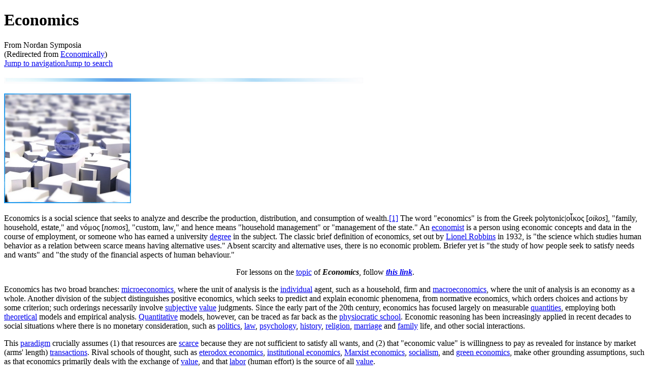

--- FILE ---
content_type: text/html; charset=UTF-8
request_url: https://nordan.daynal.org/wiki/Economically
body_size: 7024
content:
<!DOCTYPE html>
<html class="client-nojs" lang="en" dir="ltr">
<head>
<meta charset="UTF-8"/>
<title>Economics - Nordan Symposia</title>
<script>document.documentElement.className="client-js";RLCONF={"wgBreakFrames":false,"wgSeparatorTransformTable":["",""],"wgDigitTransformTable":["",""],"wgDefaultDateFormat":"dmy","wgMonthNames":["","January","February","March","April","May","June","July","August","September","October","November","December"],"wgRequestId":"7ef454bec6d047318e61b322","wgCSPNonce":false,"wgCanonicalNamespace":"","wgCanonicalSpecialPageName":false,"wgNamespaceNumber":0,"wgPageName":"Economics","wgTitle":"Economics","wgCurRevisionId":137299,"wgRevisionId":137299,"wgArticleId":4807,"wgIsArticle":true,"wgIsRedirect":false,"wgAction":"view","wgUserName":null,"wgUserGroups":["*"],"wgCategories":["General Reference","Economics"],"wgPageContentLanguage":"en","wgPageContentModel":"wikitext","wgRelevantPageName":"Economics","wgRelevantArticleId":4807,"wgIsProbablyEditable":false,"wgRelevantPageIsProbablyEditable":false,"wgRestrictionEdit":[],"wgRestrictionMove":[],"wgRedirectedFrom":"Economically","wgMFDisplayWikibaseDescriptions":{"search":false,"nearby":false,"watchlist":false,"tagline":false},"wgVisualEditor":{"pageLanguageCode":"en","pageLanguageDir":"ltr","pageVariantFallbacks":"en"},"wgMediaViewerOnClick":true,"wgMediaViewerEnabledByDefault":true,"wgULSAcceptLanguageList":[],"wgULSCurrentAutonym":"English","wgInternalRedirectTargetUrl":"/wiki/Economics","wgEditSubmitButtonLabelPublish":false,"wgULSPosition":"personal","wgULSisCompactLinksEnabled":true};
RLSTATE={"site.styles":"ready","user.styles":"ready","user":"ready","user.options":"loading","skins.monobook.styles":"ready","ext.visualEditor.desktopArticleTarget.noscript":"ready","ext.uls.pt":"ready","ext.CookieWarning.styles":"ready","ext.CookieWarning.geolocation.styles":"ready","oojs-ui-core.styles":"ready","oojs-ui.styles.indicators":"ready","mediawiki.widgets.styles":"ready","oojs-ui-core.icons":"ready"};RLPAGEMODULES=["mediawiki.action.view.redirect","site","mediawiki.page.ready","skins.monobook.scripts","mmv.head","mmv.bootstrap.autostart","ext.visualEditor.desktopArticleTarget.init","ext.visualEditor.targetLoader","ext.uls.compactlinks","ext.uls.interface","ext.CookieWarning","ext.CookieWarning.geolocation"];</script>
<script>(RLQ=window.RLQ||[]).push(function(){mw.loader.implement("user.options@12s5i",function($,jQuery,require,module){mw.user.tokens.set({"patrolToken":"+\\","watchToken":"+\\","csrfToken":"+\\"});});});</script>
<link rel="stylesheet" href="/w139/load.php?lang=en&amp;modules=ext.CookieWarning.geolocation.styles%7Cext.CookieWarning.styles%7Cext.uls.pt%7Cext.visualEditor.desktopArticleTarget.noscript%7Cmediawiki.widgets.styles%7Coojs-ui-core.icons%2Cstyles%7Coojs-ui.styles.indicators%7Cskins.monobook.styles&amp;only=styles&amp;skin=monobook"/>
<script async="" src="/w139/load.php?lang=en&amp;modules=startup&amp;only=scripts&amp;raw=1&amp;skin=monobook"></script>
<meta name="ResourceLoaderDynamicStyles" content=""/>
<link rel="stylesheet" href="/w139/load.php?lang=en&amp;modules=site.styles&amp;only=styles&amp;skin=monobook"/>
<meta name="generator" content="MediaWiki 1.39.17"/>
<meta name="format-detection" content="telephone=no"/>
<meta property="og:image" content="https://mywikis-wiki-media.s3.us-central-1.wasabisys.com/nordan/Centered.jpg"/>
<meta property="og:image:width" content="1200"/>
<meta property="og:image:height" content="1037"/>
<meta property="og:image" content="https://mywikis-wiki-media.s3.us-central-1.wasabisys.com/nordan/Centered.jpg"/>
<meta property="og:image:width" content="800"/>
<meta property="og:image:height" content="691"/>
<meta property="og:image:width" content="640"/>
<meta property="og:image:height" content="553"/>
<meta name="viewport" content="width=device-width, initial-scale=1.0, user-scalable=yes, minimum-scale=0.25, maximum-scale=5.0"/>
<link rel="icon" href="https://mywikis-wiki-media.s3.us-central-1.wasabisys.com/nordan/Favicon.ico"/>
<link rel="search" type="application/opensearchdescription+xml" href="/w139/opensearch_desc.php" title="Nordan Symposia (en)"/>
<link rel="EditURI" type="application/rsd+xml" href="https://nordan.daynal.org/w139/api.php?action=rsd"/>
<link rel="alternate" type="application/atom+xml" title="Nordan Symposia Atom feed" href="/w139/index.php?title=Special:RecentChanges&amp;feed=atom"/>
<link rel="canonical" href="https://nordan.mywikis.wiki/wiki/Economics"/>
</head>
<body class="mediawiki ltr sitedir-ltr mw-hide-empty-elt ns-0 ns-subject page-Economics rootpage-Economics skin-monobook action-view skin--responsive"><div id="globalWrapper">
	<div id="column-content">
		<div id="content" class="mw-body" role="main">
			<a id="top"></a>
			<div id="siteNotice"></div>
			<div class="mw-indicators">
			</div>
			<h1 id="firstHeading" class="firstHeading mw-first-heading"><span class="mw-page-title-main">Economics</span></h1>
			<div id="bodyContent" class="monobook-body">
				<div id="siteSub">From Nordan Symposia</div>
				<div id="contentSub" ><span class="mw-redirectedfrom">(Redirected from <a href="/w139/index.php?title=Economically&amp;redirect=no" class="mw-redirect" title="Economically">Economically</a>)</span></div>
				
				<div id="jump-to-nav"></div><a href="#column-one" class="mw-jump-link">Jump to navigation</a><a href="#searchInput" class="mw-jump-link">Jump to search</a>
				<!-- start content -->
				<div id="mw-content-text" class="mw-body-content mw-content-ltr" lang="en" dir="ltr"><div class="mw-parser-output"><p><a href="/wiki/File:Lighterstill.jpg" class="image"><img alt="Lighterstill.jpg" src="https://mywikis-wiki-media.s3.us-central-1.wasabisys.com/nordan/Lighterstill.jpg" decoding="async" width="707" height="11" data-file-width="707" data-file-height="11" /></a>
</p>
<div class="thumb tright"><div class="thumbinner" style="width:252px;"><a href="/wiki/File:Centered.jpg" class="image"><img alt="Centered.jpg" src="https://mywikis-wiki-media.s3.us-central-1.wasabisys.com/nordan/Centered.jpg" decoding="async" width="250" height="216" class="thumbimage" data-file-width="250" data-file-height="216" /></a>  <div class="thumbcaption"></div></div></div>
<p><a class="mw-selflink selflink">Economics</a> is a social science that seeks to analyze and describe the production, distribution, and consumption of wealth.<a rel="nofollow" class="external autonumber" href="https://www.britannica.com/eb/article-9109547?query=Economics&amp;ct=">[1]</a> The word "economics" is from the Greek polytonic|οἶκος [<i>oikos</i>], "family, household, estate," and  νόμος [<i>nomos</i>], "custom, law," and hence means "household management" or "management of the state." An <a href="/wiki/Economist" class="mw-redirect" title="Economist">economist</a> is a person using economic concepts and data in the course of employment, or someone who has earned a university <a href="/wiki/Degree" title="Degree">degree</a> in the subject. The classic brief definition of economics, set out by <a rel="nofollow" class="external text" href="https://en.wikipedia.org/wiki/Lionel_Robbins">Lionel Robbins</a> in 1932, is "the science which studies human behavior as a relation between scarce means having alternative uses." Absent scarcity and alternative uses, there is no economic problem. Briefer yet is "the study of how people seek to satisfy needs and wants" and "the study of the financial aspects of human behaviour."
</p>
<center>For lessons on the <a href="/wiki/Topic" title="Topic">topic</a> of <i><b>Economics</b></i>, follow <a href="/wiki/Category:Economics/TeaM" title="Category:Economics/TeaM"><i><b>this link</b></i></a>.</center>
<p>Economics has two broad branches: <a rel="nofollow" class="external text" href="https://en.wikipedia.org/wiki/Microeconomics">microeconomics</a>, where the unit of analysis is the <a href="/wiki/Individual" title="Individual">individual</a> agent, such as a household, firm and <a rel="nofollow" class="external text" href="https://en.wikipedia.org/wiki/Macroeconomics">macroeconomics</a>, where the unit of analysis is an economy as a whole. Another division of the subject distinguishes positive economics, which seeks to predict and explain economic phenomena, from normative economics, which orders choices and actions by some criterion; such orderings necessarily involve <a href="/wiki/Subjective" class="mw-redirect" title="Subjective">subjective</a> <a href="/wiki/Value" title="Value">value</a> judgments. Since the early part of the 20th century, economics has focused largely on measurable <a href="/wiki/Quantities" class="mw-redirect" title="Quantities">quantities</a>, employing both <a href="/wiki/Theoretical" class="mw-redirect" title="Theoretical">theoretical</a> models and empirical analysis. <a href="/wiki/Quantitative" class="mw-redirect" title="Quantitative">Quantitative</a> models, however, can be traced as far back as the <a rel="nofollow" class="external text" href="https://en.wikipedia.org/wiki/Physiocractic_school">physiocratic school</a>. Economic reasoning has been increasingly applied in recent decades to social situations where there is no monetary consideration, such as <a href="/wiki/Politics" title="Politics">politics</a>, <a href="/wiki/Law" title="Law">law</a>, <a href="/wiki/Psychology" title="Psychology">psychology</a>, <a href="/wiki/History" title="History">history</a>, <a href="/wiki/Religion" title="Religion">religion</a>, <a href="/wiki/Marriage" title="Marriage">marriage</a> and <a href="/wiki/Family" title="Family">family</a> life, and other social interactions.
</p><p>This <a href="/wiki/Paradigm" title="Paradigm">paradigm</a> crucially assumes (1) that resources are <a href="/wiki/Scarce" class="mw-redirect" title="Scarce">scarce</a> because they are not sufficient to satisfy all wants, and (2) that "economic value" is willingness to pay as revealed for instance by market (arms' length) <a href="/wiki/Transactions" title="Transactions">transactions</a>. Rival schools of thought, such as <a rel="nofollow" class="external text" href="https://en.wikipedia.org/wiki/Heterodox_economics">eterodox economics</a>, <a rel="nofollow" class="external text" href="https://en.wikipedia.org/wiki/Institutional_economics">institutional economics</a>, <a rel="nofollow" class="external text" href="https://en.wikipedia.org/wiki/Marxist_economics">Marxist economics</a>, <a href="/wiki/Socialism" title="Socialism">socialism</a>, and <a rel="nofollow" class="external text" href="https://en.wikipedia.org/wiki/Green_economics">green economics</a>, make other grounding assumptions, such as that economics primarily deals with the exchange of <a href="/wiki/Value" title="Value">value</a>, and that <a href="/wiki/Labor" class="mw-redirect" title="Labor">labor</a> (human effort) is the source of all <a href="/wiki/Value" title="Value">value</a>.
</p>
<!-- 
NewPP limit report
Cached time: 20260131234241
Cache expiry: 1209600
Reduced expiry: false
Complications: []
CPU time usage: 0.049 seconds
Real time usage: 0.165 seconds
Preprocessor visited node count: 1/1000000
Post‐expand include size: 0/2097152 bytes
Template argument size: 0/2097152 bytes
Highest expansion depth: 1/100
Expensive parser function count: 0/100
Unstrip recursion depth: 0/20
Unstrip post‐expand size: 0/5000000 bytes
-->
<!--
Transclusion expansion time report (%,ms,calls,template)
100.00%    0.000      1 -total
-->

<!-- Saved in parser cache with key nordan:pcache:idhash:4807-0!canonical and timestamp 20260131234241 and revision id 137299.
 -->
</div>
<div class="printfooter" data-nosnippet="">Retrieved from "<a dir="ltr" href="https://nordan.mywikis.wiki/w139/index.php?title=Economics&amp;oldid=137299">https://nordan.mywikis.wiki/w139/index.php?title=Economics&amp;oldid=137299</a>"</div></div>
				<div id="catlinks" class="catlinks" data-mw="interface"><div id="mw-normal-catlinks" class="mw-normal-catlinks"><a href="/wiki/Special:Categories" title="Special:Categories">Categories</a>: <ul><li><a href="/wiki/Category:General_Reference" title="Category:General Reference">General Reference</a></li><li><a href="/wiki/Category:Economics" title="Category:Economics">Economics</a></li></ul></div></div>
				<!-- end content -->
				<div class="visualClear"></div>
			</div>
		</div><div id='mw-data-after-content'>
	<div class="mw-cookiewarning-container"><div class="mw-cookiewarning-text"><span>Cookies help us deliver our services. By using our services, you agree to our use of cookies.</span></div><form method="POST"><div class='oo-ui-layout oo-ui-horizontalLayout'><span class='oo-ui-widget oo-ui-widget-enabled oo-ui-buttonElement oo-ui-buttonElement-framed oo-ui-labelElement oo-ui-flaggedElement-progressive oo-ui-buttonWidget'><a role='button' tabindex='0' href='https://www.mywikis.com/terms' rel='nofollow' class='oo-ui-buttonElement-button'><span class='oo-ui-iconElement-icon oo-ui-iconElement-noIcon'></span><span class='oo-ui-labelElement-label'>More information</span><span class='oo-ui-indicatorElement-indicator oo-ui-indicatorElement-noIndicator'></span></a></span><span class='oo-ui-widget oo-ui-widget-enabled oo-ui-inputWidget oo-ui-buttonElement oo-ui-buttonElement-framed oo-ui-labelElement oo-ui-flaggedElement-primary oo-ui-flaggedElement-progressive oo-ui-buttonInputWidget'><button type='submit' tabindex='0' name='disablecookiewarning' value='OK' class='oo-ui-inputWidget-input oo-ui-buttonElement-button'><span class='oo-ui-iconElement-icon oo-ui-iconElement-noIcon'></span><span class='oo-ui-labelElement-label'>OK</span><span class='oo-ui-indicatorElement-indicator oo-ui-indicatorElement-noIndicator'></span></button></span></div></form></div>
</div>

		<div class="visualClear"></div>
	</div>
	<div id="column-one" >
		<h2>Navigation menu</h2>
		<div role="navigation" class="portlet" id="p-cactions" aria-labelledby="p-cactions-label">
			<h3 id="p-cactions-label" >Page actions</h3>
			<div class="pBody">
				<ul >
				<li id="ca-nstab-main" class="selected mw-list-item"><a href="/wiki/Economics" title="View the content page [c]" accesskey="c">Page</a></li><li id="ca-talk" class="new mw-list-item"><a href="/w139/index.php?title=Talk:Economics&amp;action=edit&amp;redlink=1" rel="discussion" title="Discussion about the content page (page does not exist) [t]" accesskey="t">Discussion</a></li><li id="ca-view" class="selected mw-list-item"><a href="/wiki/Economics">Read</a></li><li id="ca-viewsource" class="mw-list-item"><a href="/w139/index.php?title=Economics&amp;action=edit" title="This page is protected.&#10;You can view its source [e]" accesskey="e">View source</a></li><li id="ca-history" class="mw-list-item"><a href="/w139/index.php?title=Economics&amp;action=history" title="Past revisions of this page [h]" accesskey="h">History</a></li>
				
				</ul>
			</div>
		</div>
		
<div role="navigation" class="portlet mw-portlet mw-portlet-cactions-mobile"
	id="p-cactions-mobile" aria-labelledby="p-cactions-mobile-label">
	<h3 id="p-cactions-mobile-label" >Page actions</h3>
	<div class="pBody">
		<ul ><li id="main-mobile" class="selected mw-list-item"><a href="/wiki/Economics" title="Page">Page</a></li><li id="talk-mobile" class="new mw-list-item"><a href="/w139/index.php?title=Talk:Economics&amp;action=edit&amp;redlink=1" title=" (page does not exist)">Discussion</a></li><li id="ca-more" class="mw-list-item"><a href="#p-cactions">More</a></li><li id="ca-tools" class="mw-list-item"><a href="#p-tb" title="Tools">Tools</a></li></ul>
		
	</div>
</div>

		<div role="navigation" class="portlet" id="p-personal" aria-labelledby="p-personal-label">
			<h3 id="p-personal-label" >Personal tools</h3>
			<div class="pBody">
				<ul >
				<li id="pt-uls" class="mw-list-item active"><a class="uls-trigger" href="#">English</a></li><li id="pt-login" class="mw-list-item"><a href="/w139/index.php?title=Special:UserLogin&amp;returnto=Economics" title="You are encouraged to log in; however, it is not mandatory [o]" accesskey="o">Log in</a></li>
				</ul>
			</div>
		</div>
		<div class="portlet" id="p-logo" role="banner">
			<a href="/wiki/Main_Page" class="mw-wiki-logo"></a>
		</div>
		<div id="sidebar">
		
<div role="navigation" class="portlet mw-portlet mw-portlet-navigation"
	id="p-navigation" aria-labelledby="p-navigation-label">
	<h3 id="p-navigation-label" >Navigation</h3>
	<div class="pBody">
		<ul ><li id="n-mainpage-description" class="mw-list-item"><a href="/wiki/Main_Page" title="Visit the main page [z]" accesskey="z">Main page</a></li><li id="n-portal" class="mw-list-item"><a href="/wiki/Nordan_Symposia:Community_portal" title="About the project, what you can do, where to find things">Community portal</a></li><li id="n-currentevents" class="mw-list-item"><a href="/wiki/Nordan_Symposia:Current_events" title="Find background information on current events">Current events</a></li><li id="n-recentchanges" class="mw-list-item"><a href="/wiki/Special:RecentChanges" title="A list of recent changes in the wiki [r]" accesskey="r">Recent changes</a></li><li id="n-randompage" class="mw-list-item"><a href="/wiki/Special:Random" title="Load a random page [x]" accesskey="x">Random page</a></li><li id="n-help" class="mw-list-item"><a href="https://www.mediawiki.org/wiki/Special:MyLanguage/Help:Contents" title="The place to find out">Help</a></li></ul>
		
	</div>
</div>

		<div role="search" class="portlet" id="p-search">
			<h3 id="p-search-label" ><label for="searchInput">Search</label></h3>
			<div class="pBody" id="searchBody">
				<form action="/w139/index.php" id="searchform"><input type="hidden" value="Special:Search" name="title"><input type="search" name="search" placeholder="Search Nordan Symposia" aria-label="Search Nordan Symposia" autocapitalize="sentences" title="Search Nordan Symposia [f]" accesskey="f" id="searchInput"/><input type="submit" name="go" value="Go" title="Go to a page with this exact name if it exists" class="searchButton" id="searchButton"/> <input type="submit" name="fulltext" value="Search" title="Search the pages for this text" class="searchButton mw-fallbackSearchButton" id="mw-searchButton"/></form>
			</div>
		</div>
		
<div role="navigation" class="portlet mw-portlet mw-portlet-tb"
	id="p-tb" aria-labelledby="p-tb-label">
	<h3 id="p-tb-label" >Tools</h3>
	<div class="pBody">
		<ul ><li id="t-whatlinkshere" class="mw-list-item"><a href="/wiki/Special:WhatLinksHere/Economics" title="A list of all wiki pages that link here [j]" accesskey="j">What links here</a></li><li id="t-recentchangeslinked" class="mw-list-item"><a href="/wiki/Special:RecentChangesLinked/Economics" rel="nofollow" title="Recent changes in pages linked from this page [k]" accesskey="k">Related changes</a></li><li id="t-specialpages" class="mw-list-item"><a href="/wiki/Special:SpecialPages" title="A list of all special pages [q]" accesskey="q">Special pages</a></li><li id="t-print" class="mw-list-item"><a href="javascript:print();" rel="alternate" title="Printable version of this page [p]" accesskey="p">Printable version</a></li><li id="t-permalink" class="mw-list-item"><a href="/w139/index.php?title=Economics&amp;oldid=137299" title="Permanent link to this revision of this page">Permanent link</a></li><li id="t-info" class="mw-list-item"><a href="/w139/index.php?title=Economics&amp;action=info" title="More information about this page">Page information</a></li><li id="t-cite" class="mw-list-item"><a href="/w139/index.php?title=Special:CiteThisPage&amp;page=Economics&amp;id=137299&amp;wpFormIdentifier=titleform" title="Information on how to cite this page">Cite this page</a></li></ul>
		
	</div>
</div>

		
		</div>
		<a href="#sidebar" title="Jump to navigation"
			class="menu-toggle" id="sidebar-toggle"></a>
		<a href="#p-personal" title="user tools"
			class="menu-toggle" id="p-personal-toggle"></a>
		<a href="#globalWrapper" title="back to top"
			class="menu-toggle" id="globalWrapper-toggle"></a>
	</div>
	<!-- end of the left (by default at least) column -->
	<div class="visualClear"></div>
	<div id="footer" class="mw-footer" role="contentinfo"
		>
		<div id="f-poweredbyico" class="footer-icons">
			<a href="https://www.mediawiki.org/"><img src="/w139/resources/assets/poweredby_mediawiki_88x31.png" alt="Powered by MediaWiki" srcset="/w139/resources/assets/poweredby_mediawiki_132x47.png 1.5x, /w139/resources/assets/poweredby_mediawiki_176x62.png 2x" width="88" height="31" loading="lazy"/></a>
		</div>
		<ul id="f-list">
			<li id="lastmod"> This page was last edited on 4 October 2024, at 04:07.</li>
			<li id="privacy"><a href="/wiki/Nordan_Symposia:Privacy_policy">Privacy policy</a></li><li id="about"><a href="/wiki/Nordan_Symposia:About">About Nordan Symposia</a></li><li id="disclaimer"><a href="/wiki/Nordan_Symposia:General_disclaimer">Disclaimers</a></li><li id="mobileview"><a href="https://nordan.daynal.org/w139/index.php?title=Economics&amp;mobileaction=toggle_view_mobile" class="noprint stopMobileRedirectToggle">Mobile view</a></li><li id="dmca"><a href="//www.mywikis.com/dmca">DMCA</a></li><li id="toplink"><a href="#">Return to top</a></li>
		</ul>
	</div>
</div>
<script>(RLQ=window.RLQ||[]).push(function(){mw.config.set({"wgPageParseReport":{"limitreport":{"cputime":"0.049","walltime":"0.165","ppvisitednodes":{"value":1,"limit":1000000},"postexpandincludesize":{"value":0,"limit":2097152},"templateargumentsize":{"value":0,"limit":2097152},"expansiondepth":{"value":1,"limit":100},"expensivefunctioncount":{"value":0,"limit":100},"unstrip-depth":{"value":0,"limit":20},"unstrip-size":{"value":0,"limit":5000000},"timingprofile":["100.00%    0.000      1 -total"]},"cachereport":{"timestamp":"20260131234241","ttl":1209600,"transientcontent":false}}});mw.config.set({"wgBackendResponseTime":240});});</script>
</body>
</html>